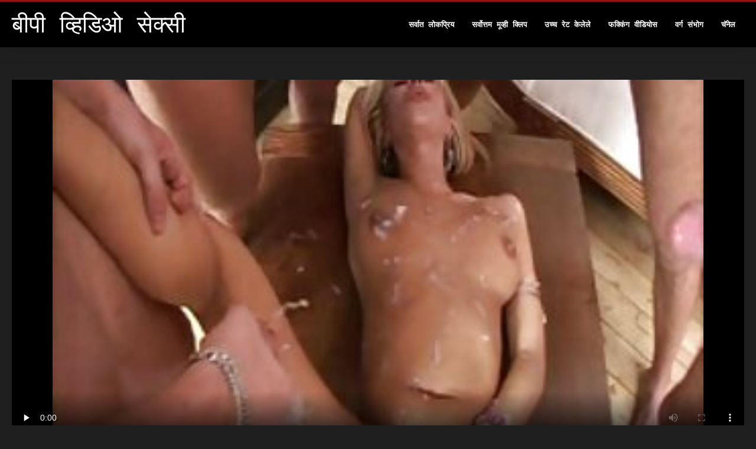

--- FILE ---
content_type: text/html; charset=UTF-8
request_url: https://mr.filmxfrancais.net/video/7666/%E0%A4%B8-%E0%A4%AA%E0%A4%B0-%E0%A4%9C-%E0%A4%AF-%E0%A4%B8-%E0%A4%8F%E0%A4%B6-%E0%A4%AF%E0%A4%A8-%E0%A4%B8-%E0%A4%B2-%E0%A4%9F%E0%A4%B2-%E0%A4%A4-%E0%A4%AE%E0%A4%9A-%E0%A4%AF-%E0%A4%AE%E0%A4%A6%E0%A4%A4-%E0%A4%9A-%E0%A4%97%E0%A4%B0%E0%A4%9C-%E0%A4%86%E0%A4%B9-/
body_size: 6948
content:
<!DOCTYPE html>
<html lang="mr">
<head>
<title>सुपर ज्युसी एशियन स्लिटला तुमच्या मदतीची गरज आहे - बीपी व्हिडिओ सेक्सी झवणे </title>
<meta name="description" content="बीपी व्हिडिओ सेक्सी अश्लील पन्नास  hard Tied porn site एक रोमांचक व्हिडिओ सादर करते ज्यामध्ये आशियाई सेक्स-स्लेव्ह तिच्या पुच्चीला शिक्षा करते. तिची यम्मी मफ खूप धाडसी आणि टिकाऊ आहे.">
<meta property="og:locale" content="mr"/>
<meta property="og:type" content="website"/>
<meta property="og:title" content="सुपर ज्युसी एशियन स्लिटला तुमच्या मदतीची गरज आहे - बीपी व्हिडिओ सेक्सी झवणे "/>
<meta property="og:description" content="बीपी व्हिडिओ सेक्सी अश्लील पन्नास  hard Tied porn site एक रोमांचक व्हिडिओ सादर करते ज्यामध्ये आशियाई सेक्स-स्लेव्ह तिच्या पुच्चीला शिक्षा करते. तिची यम्मी मफ खूप धाडसी आणि टिकाऊ आहे."/>
<meta property="og:url" content="https://mr.filmxfrancais.net/video/7666/स-पर-ज-य-स-एश-यन-स-ल-टल-त-मच-य-मदत-च-गरज-आह-/"/>
<meta property="og:site_name" content="बीपी व्हिडिओ सेक्सी "/>
<meta property="og:image" content="/files/logo.png"/>
<meta name="twitter:card" content="summary"/>
<meta name="twitter:description" content="बीपी व्हिडिओ सेक्सी अश्लील पन्नास  hard Tied porn site एक रोमांचक व्हिडिओ सादर करते ज्यामध्ये आशियाई सेक्स-स्लेव्ह तिच्या पुच्चीला शिक्षा करते. तिची यम्मी मफ खूप धाडसी आणि टिकाऊ आहे."/>
<meta name="twitter:title" content="सुपर ज्युसी एशियन स्लिटला तुमच्या मदतीची गरज आहे - बीपी व्हिडिओ सेक्सी झवणे "/>
<meta name="twitter:image" content="/files/logo.png"/>

<base target="_blank">
<meta charset="utf-8">
<meta name="viewport" content="width=device-width, initial-scale=1">




  <link rel="stylesheet" type="text/css" href="/css/all.css" media="all">
<meta name="referrer" content="origin">
  <link rel="canonical" href="https://mr.filmxfrancais.net/video/7666/स-पर-ज-य-स-एश-यन-स-ल-टल-त-मच-य-मदत-च-गरज-आह-/">
  
  <meta name="theme-color" content="#fff">
  <link rel="apple-touch-icon" sizes="180x180" href="/css/apple-touch-icon.png">
<link rel="icon" type="image/png" sizes="16x16" href="/css/favicon-16x16.png">
<link rel="mask-icon" href="/css/safari-pinned-tab.svg" color="#5bbad5">
<link rel="shortcut icon" href="/css/favicon.ico">

<meta name="msapplication-TileColor" content="#da532c">

<meta name="format-detection" content="telephone=no">
<meta name="apple-mobile-web-app-title" content="बीपी व्हिडिओ सेक्सी ">
<meta name="application-name" content="बीपी व्हिडिओ सेक्सी ">

<style>@media screen and (min-width: 350px) and (max-width: 567px) {.style24 {width: 50%;}}</style></head>
<body>


  <div class="style1">
    <div class="style2">
      <div class="style3">
        <div class="style4">
          <div class="style5">
            <a href="/" title="बीपी व्हिडिओ सेक्सी ">
              <span style="color: #FFF; font-size: 40px;">बीपी व्हिडिओ सेक्सी</span>
            </a>
          </div>
          <div class="style6">
            <div class="style7">
              <ul>
                
                <li><a href="/popular.html" alt="चेन्नई बीपी व्हिडिओ सेक्सी सर्वात लोकप्रिय ">सर्वात लोकप्रिय </a></li>
                <li><a href="/" alt="बीपी व्हिडिओ सेक्सी सर्वोत्तम अश्लील व्हिडिओ ">सर्वोत्तम मूव्ही क्लिप </a></li>
                <li><a href="/top-rated.html" alt="बीपी व्हिडिओ सेक्सी सर्वोत्तम किशोरवयीन व्हिडिओ ">उच्च रेट केलेले </a></li>
                <li><a href="/newest.html" alt="बीपी व्हिडिओ सेक्सी शीर्ष रेट ">फक्किंग वीडियोस </a></li>
                <li><a href="/streams.html" alt="बीपी व्हिडिओ सेक्सी वेबकॅम ">वर्ग संभोग </a></li>
        
                <li><a href="/sites.html"alt="बीपी व्हिडिओ सेक्सी चॅनेल ">चॅनेल </a></li>
              </ul>
            </div>
  
            <button class="style16" aria-label="बीपी व्हिडिओ सेक्सी अधिक " type="button">
              <span></span>
            </button>
          </div>
        </div>
      </div>
    </div>
<div class="style15">
<div class="style18">
        <div class="style3">
            
<div class="style58">
                <div class="style59">
             


<style>.play21 { padding-bottom: 50%; position: relative; overflow:hidden; clear: both; margin: 5px 0;}
.play21 video { position: absolute; top: 0; left: 0; width: 100%; height: 100%; background-color: #000; }</style>
<div class="play21">
<video preload="none" controls poster="https://mr.filmxfrancais.net/media/thumbs/6/v07666.jpg?1660882581"><source src="https://vs6.videosrc.net/s/b/be/beebb617bdaec39ae8af3935e0d77bae.mp4?md5=eWVxUH6Srzg2GtTRy8qLtQ&expires=1768989733" type="video/mp4"/></video>
						</div>  


                   
                    <div class="style62">
                        <div class="style63">
                            <h1 class="style64">सुपर ज्युसी एशियन स्लिटला तुमच्या मदतीची गरज आहे</h1>
                            <div class="style65">
                                <div class="style66">
                                    <span>शिवतेरश: </span> 01:39
                                </div>
                            </div>
                        </div>
                    
                    </div>
                    <div class="style72">
hard Tied porn site एक रोमांचक व्हिडिओ सादर करते ज्यामध्ये आशियाई सेक्स-स्लेव्ह तिच्या पुच्चीला शिक्षा करते. तिची यम्मी मफ खूप धाडसी आणि टिकाऊ आहे.
                    </div>
                    <div class="style73">
                        <span>कालकोठरी: </span>
                       
  <a href="/category/horny/" title="">खडबडीत</a> <a href="/category/slut/" title="">गचाळ</a> <a href="/category/torture/" title="">बंधकवर्दी</a> <a href="/category/bondage/" title="">बटप्लग</a> <a href="/category/brunette/" title="">ब्रुनेट</a> <a href="/category/bdsm/" title="">वेबकॅम</a> <a href="/category/beauty/" title="">सौंदर्य</a> 

	
                    </div>
                </div>

            </div>      
            
        </div>
    </div>

    <div class="style18">
        <div class="style3">
            <div class="style19">
                <h2 class="style20">खुप छानच: </h2>
            </div>
            <div class="style23 thumb-bl">

<div class="style24 thumb-bl">
    <div itemscope="" itemtype="https://schema.org/ImageObject" class="style25">
                                <a target="_blank" href="/video/1401/ripped-%E0%A4%B8-%E0%A4%9F-%E0%A4%95-%E0%A4%97-%E0%A4%9C-%E0%A4%AE%E0%A4%A7-%E0%A4%AF-%E0%A4%86%E0%A4%B2-%E0%A4%97-%E0%A4%B2-%E0%A4%AE-%E0%A4%86%E0%A4%AE-%E0%A4%B9-%E0%A4%B2-%E0%A4%B2%E0%A4%98%E0%A4%B5-%E0%A4%95%E0%A4%B0%E0%A4%A3-%E0%A4%86%E0%A4%A3-torturing-%E0%A4%AA-%E0%A4%B0%E0%A4%A4-%E0%A4%95-%E0%A4%B7-/" title="ripped स्टॉकिंग्ज मध्ये आले गुलाम आम्हाला लघवी करणे आणि torturing प्रतीक्षा" class="style47" data-id="59431" data-cid="0" data-type="4">
          <div class="style82">
                                    <img decoding="async" alt="ripped स्टॉकिंग्ज मध्ये आले गुलाम आम्हाला लघवी करणे आणि torturing प्रतीक्षा" src="https://mr.filmxfrancais.net/media/thumbs/1/v01401.jpg?1664151668">
                                    <div class="style48">06:40</div>
          </div>
                                <div itemprop="name" class="style49">ripped स्टॉकिंग्ज मध्ये आले गुलाम आम्हाला लघवी करणे आणि torturing प्रतीक्षा</div></a>
       
<meta itemprop="description" content="ripped स्टॉकिंग्ज मध्ये आले गुलाम आम्हाला लघवी करणे आणि torturing प्रतीक्षा">
<meta itemprop="thumbnailurl" content="https://mr.filmxfrancais.net/media/thumbs/1/v01401.jpg?1664151668">          
  
    </div>
 </div><div class="style24 thumb-bl">
    <div itemscope="" itemtype="https://schema.org/ImageObject" class="style25">
                                <a target="_blank" href="https://mr.filmxfrancais.net/link.php" title="सुपर ज्युसी एशियन स्लिटला तुमच्या मदतीची गरज आहे" class="style47" data-id="59431" data-cid="0" data-type="4">
          <div class="style82">
                                    <img decoding="async" alt="सुपर ज्युसी एशियन स्लिटला तुमच्या मदतीची गरज आहे" src="https://mr.filmxfrancais.net/media/thumbs/6/v07666.jpg?1660882581">
                                    <div class="style48">01:39</div>
          </div>
                                <div itemprop="name" class="style49">सुपर ज्युसी एशियन स्लिटला तुमच्या मदतीची गरज आहे</div></a>
       
<meta itemprop="description" content="सुपर ज्युसी एशियन स्लिटला तुमच्या मदतीची गरज आहे">
<meta itemprop="thumbnailurl" content="https://mr.filmxfrancais.net/media/thumbs/6/v07666.jpg?1660882581">          
  
    </div>
 </div><div class="style24 thumb-bl">
    <div itemscope="" itemtype="https://schema.org/ImageObject" class="style25">
                                <a target="_blank" href="/video/7641/%E0%A4%B2-%E0%A4%B2-%E0%A4%95-%E0%A4%B8-%E0%A4%9A-%E0%A4%AF-%E0%A4%B8-%E0%A4%95-%E0%A4%B8-%E0%A4%B8-%E0%A4%B2-%E0%A4%B5-%E0%A4%B9%E0%A4%B2-%E0%A4%AC-%E0%A4%A7%E0%A4%B2-%E0%A4%B2-%E0%A4%86%E0%A4%A3-%E0%A4%B8-%E0%A4%AF%E0%A4%AE-%E0%A4%A4-%E0%A4%95-%E0%A4%B2-%E0%A4%9C-%E0%A4%A4-/" title="लाल केसांच्या सेक्स-स्लेव्हला बांधलेले आणि संयमित केले जाते" class="style47" data-id="59431" data-cid="0" data-type="4">
          <div class="style82">
                                    <img decoding="async" alt="लाल केसांच्या सेक्स-स्लेव्हला बांधलेले आणि संयमित केले जाते" src="https://mr.filmxfrancais.net/media/thumbs/1/v07641.jpg?1661393620">
                                    <div class="style48">13:23</div>
          </div>
                                <div itemprop="name" class="style49">लाल केसांच्या सेक्स-स्लेव्हला बांधलेले आणि संयमित केले जाते</div></a>
       
<meta itemprop="description" content="लाल केसांच्या सेक्स-स्लेव्हला बांधलेले आणि संयमित केले जाते">
<meta itemprop="thumbnailurl" content="https://mr.filmxfrancais.net/media/thumbs/1/v07641.jpg?1661393620">          
  
    </div>
 </div><div class="style24 thumb-bl">
    <div itemscope="" itemtype="https://schema.org/ImageObject" class="style25">
                                <a target="_blank" href="https://mr.filmxfrancais.net/link.php" title="बस्टी सेक्सी कुत्री हात बांधून धूम्रपान करत आहे" class="style47" data-id="59431" data-cid="0" data-type="4">
          <div class="style82">
                                    <img decoding="async" alt="बस्टी सेक्सी कुत्री हात बांधून धूम्रपान करत आहे" src="https://mr.filmxfrancais.net/media/thumbs/0/v07640.jpg?1660698091">
                                    <div class="style48">00:26</div>
          </div>
                                <div itemprop="name" class="style49">बस्टी सेक्सी कुत्री हात बांधून धूम्रपान करत आहे</div></a>
       
<meta itemprop="description" content="बस्टी सेक्सी कुत्री हात बांधून धूम्रपान करत आहे">
<meta itemprop="thumbnailurl" content="https://mr.filmxfrancais.net/media/thumbs/0/v07640.jpg?1660698091">          
  
    </div>
 </div><div class="style24 thumb-bl">
    <div itemscope="" itemtype="https://schema.org/ImageObject" class="style25">
                                <a target="_blank" href="/video/7677/%E0%A4%9B-%E0%A4%9F%E0%A4%AF-%E0%A4%9B-%E0%A4%9F%E0%A4%AF-%E0%A4%AA-%E0%A4%B0-%E0%A4%A8-%E0%A4%AE-%E0%A4%A1-%E0%A4%B2%E0%A4%B2-%E0%A4%9F-%E0%A4%B0-%E0%A4%9A%E0%A4%B0-%E0%A4%B0-%E0%A4%AE%E0%A4%AE%E0%A4%A7-%E0%A4%AF-%E0%A4%B6-%E0%A4%95-%E0%A4%B7-%E0%A4%B9-%E0%A4%A4-/" title="छोटय़ा छोटय़ा पोर्न मॉडेलला टॉर्चर रूममध्ये शिक्षा होते" class="style47" data-id="59431" data-cid="0" data-type="4">
          <div class="style82">
                                    <img decoding="async" alt="छोटय़ा छोटय़ा पोर्न मॉडेलला टॉर्चर रूममध्ये शिक्षा होते" src="https://mr.filmxfrancais.net/media/thumbs/7/v07677.jpg?1661069886">
                                    <div class="style48">12:12</div>
          </div>
                                <div itemprop="name" class="style49">छोटय़ा छोटय़ा पोर्न मॉडेलला टॉर्चर रूममध्ये शिक्षा होते</div></a>
       
<meta itemprop="description" content="छोटय़ा छोटय़ा पोर्न मॉडेलला टॉर्चर रूममध्ये शिक्षा होते">
<meta itemprop="thumbnailurl" content="https://mr.filmxfrancais.net/media/thumbs/7/v07677.jpg?1661069886">          
  
    </div>
 </div><div class="style24 thumb-bl">
    <div itemscope="" itemtype="https://schema.org/ImageObject" class="style25">
                                <a target="_blank" href="/video/7632/%E0%A4%A8-%E0%A4%B2-%E0%A4%AC-%E0%A4%A4-%E0%A4%B8-%E0%A4%A4%E0%A4%A8-%E0%A4%97-%E0%A4%B0-%E0%A4%85%E0%A4%B8%E0%A4%B2-%E0%A4%B2-%E0%A4%AA-%E0%A4%B2-%E0%A4%B2-%E0%A4%95-%E0%A4%AA%E0%A4%A8-%E0%A4%95%E0%A4%B0%E0%A4%A3-%E0%A4%B1-%E0%A4%AF-%E0%A4%B8-%E0%A4%95-%E0%A4%B8-%E0%A4%9F-%E0%A4%AF%E0%A4%A8-%E0%A4%A4-%E0%A4%9A-%E0%A4%AF-%E0%A4%AE%E0%A4%AB%E0%A4%B2-%E0%A4%AB%E0%A4%B8%E0%A4%B5%E0%A4%A4-/" title="निलंबित स्तनाग्र असलेली पिल्ले कंपन करणाऱ्या सेक्स टॉयने तिच्या मफला फसवते" class="style47" data-id="59431" data-cid="0" data-type="4">
          <div class="style82">
                                    <img decoding="async" alt="निलंबित स्तनाग्र असलेली पिल्ले कंपन करणाऱ्या सेक्स टॉयने तिच्या मफला फसवते" src="https://mr.filmxfrancais.net/media/thumbs/2/v07632.jpg?1660864739">
                                    <div class="style48">01:47</div>
          </div>
                                <div itemprop="name" class="style49">निलंबित स्तनाग्र असलेली पिल्ले कंपन करणाऱ्या सेक्स टॉयने तिच्या मफला फसवते</div></a>
       
<meta itemprop="description" content="निलंबित स्तनाग्र असलेली पिल्ले कंपन करणाऱ्या सेक्स टॉयने तिच्या मफला फसवते">
<meta itemprop="thumbnailurl" content="https://mr.filmxfrancais.net/media/thumbs/2/v07632.jpg?1660864739">          
  
    </div>
 </div><div class="style24 thumb-bl">
    <div itemscope="" itemtype="https://schema.org/ImageObject" class="style25">
                                <a target="_blank" href="https://mr.filmxfrancais.net/link.php" title="नरक काम मांजर सह ओंगळ वेश्या साठी गुदमरणे" class="style47" data-id="59431" data-cid="0" data-type="4">
          <div class="style82">
                                    <img decoding="async" alt="नरक काम मांजर सह ओंगळ वेश्या साठी गुदमरणे" src="https://mr.filmxfrancais.net/media/thumbs/1/v07621.jpg?1663724785">
                                    <div class="style48">05:45</div>
          </div>
                                <div itemprop="name" class="style49">नरक काम मांजर सह ओंगळ वेश्या साठी गुदमरणे</div></a>
       
<meta itemprop="description" content="नरक काम मांजर सह ओंगळ वेश्या साठी गुदमरणे">
<meta itemprop="thumbnailurl" content="https://mr.filmxfrancais.net/media/thumbs/1/v07621.jpg?1663724785">          
  
    </div>
 </div><div class="style24 thumb-bl">
    <div itemscope="" itemtype="https://schema.org/ImageObject" class="style25">
                                <a target="_blank" href="/video/7670/%E0%A4%B6-%E0%A4%B0-%E0%A4%9F-%E0%A4%B8-%E0%A4%95%E0%A4%B0-%E0%A4%9F%E0%A4%AE%E0%A4%A7-%E0%A4%B2-%E0%A4%B8-%E0%A4%95-%E0%A4%B8-%E0%A4%9A-%E0%A4%95-%E0%A4%B2-%E0%A4%AC-%E0%A4%A7-%E0%A4%A8-%E0%A4%B6-%E0%A4%95-%E0%A4%B7-%E0%A4%95-%E0%A4%B2-%E0%A4%9C-%E0%A4%A4-/" title="शॉर्ट स्कर्टमधील सेक्सी चिकीला बांधून शिक्षा केली जाते" class="style47" data-id="59431" data-cid="0" data-type="4">
          <div class="style82">
                                    <img decoding="async" alt="शॉर्ट स्कर्टमधील सेक्सी चिकीला बांधून शिक्षा केली जाते" src="https://mr.filmxfrancais.net/media/thumbs/0/v07670.jpg?1661213987">
                                    <div class="style48">06:30</div>
          </div>
                                <div itemprop="name" class="style49">शॉर्ट स्कर्टमधील सेक्सी चिकीला बांधून शिक्षा केली जाते</div></a>
       
<meta itemprop="description" content="शॉर्ट स्कर्टमधील सेक्सी चिकीला बांधून शिक्षा केली जाते">
<meta itemprop="thumbnailurl" content="https://mr.filmxfrancais.net/media/thumbs/0/v07670.jpg?1661213987">          
  
    </div>
 </div><div class="style24 thumb-bl">
    <div itemscope="" itemtype="https://schema.org/ImageObject" class="style25">
                                <a target="_blank" href="/video/7614/%E0%A4%AC-%E0%A4%AC-%E0%A4%B8-%E0%A4%A1-%E0%A4%B2-%E0%A4%A1-%E0%A4%AC-%E0%A4%A7%E0%A4%B2-%E0%A4%B2-%E0%A4%AF-%E0%A4%96-%E0%A4%A1%E0%A4%95%E0%A4%B0-%E0%A4%B2-%E0%A4%B2-%E0%A4%A1-%E0%A4%95-%E0%A4%AF-%E0%A4%9A-%E0%A4%A4-%E0%A4%A1/" title="बीबीसी डिल्डो बांधलेल्या खोडकर लाल डोक्याचे तोंड" class="style47" data-id="59431" data-cid="0" data-type="4">
          <div class="style82">
                                    <img decoding="async" alt="बीबीसी डिल्डो बांधलेल्या खोडकर लाल डोक्याचे तोंड" src="https://mr.filmxfrancais.net/media/thumbs/4/v07614.jpg?1665368321">
                                    <div class="style48">06:29</div>
          </div>
                                <div itemprop="name" class="style49">बीबीसी डिल्डो बांधलेल्या खोडकर लाल डोक्याचे तोंड</div></a>
       
<meta itemprop="description" content="बीबीसी डिल्डो बांधलेल्या खोडकर लाल डोक्याचे तोंड">
<meta itemprop="thumbnailurl" content="https://mr.filmxfrancais.net/media/thumbs/4/v07614.jpg?1665368321">          
  
    </div>
 </div><div class="style24 thumb-bl">
    <div itemscope="" itemtype="https://schema.org/ImageObject" class="style25">
                                <a target="_blank" href="https://mr.filmxfrancais.net/link.php" title="बॉल गॅगसह गुदमरल्यासारखे पोर्न मॉडेल अंधारकोठडीत शिक्षा भोगते" class="style47" data-id="59431" data-cid="0" data-type="4">
          <div class="style82">
                                    <img decoding="async" alt="बॉल गॅगसह गुदमरल्यासारखे पोर्न मॉडेल अंधारकोठडीत शिक्षा भोगते" src="https://mr.filmxfrancais.net/media/thumbs/8/v07638.jpg?1660662094">
                                    <div class="style48">01:20</div>
          </div>
                                <div itemprop="name" class="style49">बॉल गॅगसह गुदमरल्यासारखे पोर्न मॉडेल अंधारकोठडीत शिक्षा भोगते</div></a>
       
<meta itemprop="description" content="बॉल गॅगसह गुदमरल्यासारखे पोर्न मॉडेल अंधारकोठडीत शिक्षा भोगते">
<meta itemprop="thumbnailurl" content="https://mr.filmxfrancais.net/media/thumbs/8/v07638.jpg?1660662094">          
  
    </div>
 </div><div class="style24 thumb-bl">
    <div itemscope="" itemtype="https://schema.org/ImageObject" class="style25">
                                <a target="_blank" href="https://mr.filmxfrancais.net/link.php" title="बॉन्डेज चिक अलाना टॉर्चर रूममध्ये मांजर शिक्षेची वाट पाहत आहे" class="style47" data-id="59431" data-cid="0" data-type="4">
          <div class="style82">
                                    <img decoding="async" alt="बॉन्डेज चिक अलाना टॉर्चर रूममध्ये मांजर शिक्षेची वाट पाहत आहे" src="https://mr.filmxfrancais.net/media/thumbs/9/v07689.jpg?1661078010">
                                    <div class="style48">10:18</div>
          </div>
                                <div itemprop="name" class="style49">बॉन्डेज चिक अलाना टॉर्चर रूममध्ये मांजर शिक्षेची वाट पाहत आहे</div></a>
       
<meta itemprop="description" content="बॉन्डेज चिक अलाना टॉर्चर रूममध्ये मांजर शिक्षेची वाट पाहत आहे">
<meta itemprop="thumbnailurl" content="https://mr.filmxfrancais.net/media/thumbs/9/v07689.jpg?1661078010">          
  
    </div>
 </div><div class="style24 thumb-bl">
    <div itemscope="" itemtype="https://schema.org/ImageObject" class="style25">
                                <a target="_blank" href="/video/8294/%E0%A4%B9%E0%A4%B8%E0%A4%B0-%E0%A4%AE-%E0%A4%B2%E0%A4%95-%E0%A4%A8-%E0%A4%B6-%E0%A4%AC-%E0%A4%B0-%E0%A4%B6-%E0%A4%AF-%E0%A4%AE%E0%A4%B2-%E0%A4%9A-%E0%A4%95-%E0%A4%B6-%E0%A4%95-%E0%A4%B7-%E0%A4%95%E0%A4%B0%E0%A4%A4-/" title="हसरी मालकिन शिबारी श्यामला चिक शिक्षा करते" class="style47" data-id="59431" data-cid="0" data-type="4">
          <div class="style82">
                                    <img decoding="async" alt="हसरी मालकिन शिबारी श्यामला चिक शिक्षा करते" src="https://mr.filmxfrancais.net/media/thumbs/4/v08294.jpg?1661734058">
                                    <div class="style48">01:01</div>
          </div>
                                <div itemprop="name" class="style49">हसरी मालकिन शिबारी श्यामला चिक शिक्षा करते</div></a>
       
<meta itemprop="description" content="हसरी मालकिन शिबारी श्यामला चिक शिक्षा करते">
<meta itemprop="thumbnailurl" content="https://mr.filmxfrancais.net/media/thumbs/4/v08294.jpg?1661734058">          
  
    </div>
 </div><div class="style24 thumb-bl">
    <div itemscope="" itemtype="https://schema.org/ImageObject" class="style25">
                                <a target="_blank" href="https://mr.filmxfrancais.net/link.php" title="बुब्स बांधलेल्या श्यामला श्यामला शिक्षा करण्यासाठी मास्टर पुसी क्लॅम्प्स वापरतो" class="style47" data-id="59431" data-cid="0" data-type="4">
          <div class="style82">
                                    <img decoding="async" alt="बुब्स बांधलेल्या श्यामला श्यामला शिक्षा करण्यासाठी मास्टर पुसी क्लॅम्प्स वापरतो" src="https://mr.filmxfrancais.net/media/thumbs/1/v00151.jpg?1660651095">
                                    <div class="style48">01:16</div>
          </div>
                                <div itemprop="name" class="style49">बुब्स बांधलेल्या श्यामला श्यामला शिक्षा करण्यासाठी मास्टर पुसी क्लॅम्प्स वापरतो</div></a>
       
<meta itemprop="description" content="बुब्स बांधलेल्या श्यामला श्यामला शिक्षा करण्यासाठी मास्टर पुसी क्लॅम्प्स वापरतो">
<meta itemprop="thumbnailurl" content="https://mr.filmxfrancais.net/media/thumbs/1/v00151.jpg?1660651095">          
  
    </div>
 </div><div class="style24 thumb-bl">
    <div itemscope="" itemtype="https://schema.org/ImageObject" class="style25">
                                <a target="_blank" href="/video/6452/%E0%A4%A1%E0%A4%AE-%E0%A4%AA-%E0%A4%AC-%E0%A4%B2-%E0%A4%A8-%E0%A4%A1-%E0%A4%B8-%E0%A4%9F-%E0%A4%B0%E0%A4%AE-%E0%A4%AA-%E0%A4%9F%E0%A4%A8-%E0%A4%A4-%E0%A4%9A-%E0%A4%AF-%E0%A4%A4-%E0%A4%A1-%E0%A4%B5%E0%A4%B0-%E0%A4%95%E0%A4%A0-%E0%A4%B0-bdsm-%E0%A4%AA%E0%A4%A6-%E0%A4%A7%E0%A4%A4-%E0%A4%A8-%E0%A4%86%E0%A4%95-%E0%A4%B0%E0%A4%AE%E0%A4%A3-%E0%A4%95-%E0%A4%B2-/" title="डम्पी ब्लॉन्ड स्ट्रम्पेटने तिच्या तोंडावर कठोर BDSM पद्धतीने आक्रमण केले" class="style47" data-id="59431" data-cid="0" data-type="4">
          <div class="style82">
                                    <img decoding="async" alt="डम्पी ब्लॉन्ड स्ट्रम्पेटने तिच्या तोंडावर कठोर BDSM पद्धतीने आक्रमण केले" src="https://mr.filmxfrancais.net/media/thumbs/2/v06452.jpg?1664846426">
                                    <div class="style48">02:00</div>
          </div>
                                <div itemprop="name" class="style49">डम्पी ब्लॉन्ड स्ट्रम्पेटने तिच्या तोंडावर कठोर BDSM पद्धतीने आक्रमण केले</div></a>
       
<meta itemprop="description" content="डम्पी ब्लॉन्ड स्ट्रम्पेटने तिच्या तोंडावर कठोर BDSM पद्धतीने आक्रमण केले">
<meta itemprop="thumbnailurl" content="https://mr.filmxfrancais.net/media/thumbs/2/v06452.jpg?1664846426">          
  
    </div>
 </div><div class="style24 thumb-bl">
    <div itemscope="" itemtype="https://schema.org/ImageObject" class="style25">
                                <a target="_blank" href="/video/3091/%E0%A4%AC-%E0%A4%AC-%E0%A4%B8-%E0%A4%B2-%E0%A4%A4-%E0%A4%9A-%E0%A4%B8-%E0%A4%A8-%E0%A4%9A-%E0%A4%98-%E0%A4%A4-%E0%A4%A8-%E0%A4%9F-%E0%A4%B0-%E0%A4%A1-%E0%A4%AC-%E0%A4%B0-%E0%A4%A8-%E0%A4%9F-%E0%A4%B9-%E0%A4%88-%E0%A4%B8-%E0%A4%95-%E0%A4%B8-%E0%A4%B8-%E0%A4%B5-%E0%A4%97-%E0%A4%B8%E0%A4%B5%E0%A4%B0-%E0%A4%B2%E0%A4%9F%E0%A4%95%E0%A4%A4-%E0%A4%86%E0%A4%B9-/" title="बीबीसीला तिची स्नॅच घेताना टॉरिड ब्रुनेट होई सेक्स स्विंग्सवर लटकत आहे" class="style47" data-id="59431" data-cid="0" data-type="4">
          <div class="style82">
                                    <img decoding="async" alt="बीबीसीला तिची स्नॅच घेताना टॉरिड ब्रुनेट होई सेक्स स्विंग्सवर लटकत आहे" src="https://mr.filmxfrancais.net/media/thumbs/1/v03091.jpg?1662345228">
                                    <div class="style48">02:32</div>
          </div>
                                <div itemprop="name" class="style49">बीबीसीला तिची स्नॅच घेताना टॉरिड ब्रुनेट होई सेक्स स्विंग्सवर लटकत आहे</div></a>
       
<meta itemprop="description" content="बीबीसीला तिची स्नॅच घेताना टॉरिड ब्रुनेट होई सेक्स स्विंग्सवर लटकत आहे">
<meta itemprop="thumbnailurl" content="https://mr.filmxfrancais.net/media/thumbs/1/v03091.jpg?1662345228">          
  
    </div>
 </div><div class="style24 thumb-bl">
    <div itemscope="" itemtype="https://schema.org/ImageObject" class="style25">
                                <a target="_blank" href="https://mr.filmxfrancais.net/link.php" title="उलटे लटकत गरीब गुलाम पाऊस DeGrey एक कोंबडा चोखणे आहे" class="style47" data-id="59431" data-cid="0" data-type="4">
          <div class="style82">
                                    <img decoding="async" alt="उलटे लटकत गरीब गुलाम पाऊस DeGrey एक कोंबडा चोखणे आहे" src="https://mr.filmxfrancais.net/media/thumbs/2/v05852.jpg?1660886233">
                                    <div class="style48">06:21</div>
          </div>
                                <div itemprop="name" class="style49">उलटे लटकत गरीब गुलाम पाऊस DeGrey एक कोंबडा चोखणे आहे</div></a>
       
<meta itemprop="description" content="उलटे लटकत गरीब गुलाम पाऊस DeGrey एक कोंबडा चोखणे आहे">
<meta itemprop="thumbnailurl" content="https://mr.filmxfrancais.net/media/thumbs/2/v05852.jpg?1660886233">          
  
    </div>
 </div>




        </div>
 <div class="style18">
        <div class="style3">
            <div class="style19">
                <h2 class="style20">अधिक: </h2>
            </div>
            <div class="style37">
            
           
                
            </div>
        </div>
    </div>
        </div></div>
       


 <div class="style100">
            <div class="style101">
                <div class="style3">
                    <div class="style102">
            <a href="/" title="घरगुती पृष्ठ ">
              <img decoding="async" src="/files/logo.png" height="54" width="211" alt="बीपी व्हिडिओ सेक्सी">
            </a>
                    </div>
<ul class="style103">
                 <li><a href="https://ml.nederlandsesexfilm.net/">സെക്സി വീഡിയോകൾ </a></li><li><a href="https://el.videosekslucah.com/">सेक्स फिल्म</a></li><li><a href="https://te.altefrauensexvideo.com/">తెలుగు సెక్స్ వీడియో తెలుగు సెక్స్ వీడియో</a></li><li><a href="https://kn.gratisreifefrauen.com/">ಎದೆ ತುಂಬಿದ ಬಾಯಿಯಿಂದ ಜುಂಬು </a></li><li><a href="https://kn.reifesexfilme.com/">ಲೈಂಗಿಕ</a></li><li><a href="https://hi.gratisreifefrauen.com/">सेक्सी पिक्चर वीडियो हिंदी</a></li><li><a href="https://gu.videopornofrancais.info/">સેક્સ</a></li><li><a href="https://hi.veteranaspornos.com/">सेक्सी वीडियो मूवी पिक्चर</a></li><li><a href="https://kn.filmpornononna.com/">ಮುದುಕಿ ತುಲ್ಲು ಪೋರ್ನ್ ತಾರೆ </a></li><li><a href="https://bn.videoxxxamatoriali.top/">सेक्सी मूवी बीएफ वीडियो</a></li><li><a href="https://mr.sexreife.com/">अश्लील</a></li><li><a href="https://hr.filmpornobesplatno.com/">सेक्सी मूवी का वीडियो</a></li><li><a href="https://ta.pornofemme.org/">செக்ஸ் பிச்சர்</a></li><li><a href="https://hi.porno.cymru/">सेक्सी वीडियो इंग्लिश मूवी</a></li><li><a href="https://in.videosmamas.cyou/">हिंदी सेक्सी फिल्म फुल</a></li><li><a href="https://hi.femeigoale.top/">फुल मूवी वीडियो में सेक्सी</a></li><li><a href="https://mr.sexthu.click/">हिंदी सेक्स बीपी व्हिडिओ</a></li><li><a href="https://hi.melhoresvideoporno.com/">फुल सेक्सी मूवी एचडी</a></li><li><a href="https://hi.xxxgratuites.com/">सेक्सी फुल मूवी वीडियो</a></li><li><a href="https://pa.pornoreife.com/">ਭਾਰਤੀ ਪੋਰਨ</a></li><li><a href="https://pa.gratispornofilmen.com/">ਦੇਸੀ ਪੋਰਨ</a></li><li><a href="https://te.sexfilmgratiskijken.com/">తెలుగు సెక్స్ తెలుగు సెక్స్</a></li><li><a href="https://hi.babe45.org/">सेक्सी हिंदी मूवी में</a></li><li><a href="https://pa.seksfilmgratis.com/">Sexy clips </a></li><li><a href="https://kn.pornoslike.sbs/">ಹಿಂದಿ ಮಾದಕ ಚಲನಚಿತ್ರ</a></li><li><a href="https://kn.nonnetroie.com/">ಕನ್ನಡ ಸೆಕ್ಸ್ ವೀಡೀಯೋ</a></li><li><a href="https://gu.nlsexfilms.net/">બીપી સેકસી વીડિયો</a></li><li><a href="https://pa.reifenporn.com/">ਪਰਿਪੱਕ ਪੋਰਨ</a></li><li><a href="https://te.tubeasiaxxx.com/">సెక్స్ వీడియోలు తెలుగు</a></li><li><a href="https://hi.videosmadurasxx.com/">सेक्सी फिल्म सेक्सी मूवी</a></li>
                    </ul>
            
                    <div class="style104" style="color: #FFF;">
                        <div>18 यू. एस. सी. 2257 रेकॉर्ड-पाळण्याची आवश्यकता पालन नियम </div>
                        <div>सर्व मॉडेल होते 18 वर्णन वेळी किंवा त्यापेक्षा जास्त वयाच्या वर्षे. चेन्नई बीपी व्हिडिओ सेक्सी अवैध अश्लीलता विरुद्ध एक शून्य-सहिष्णुता धोरण आहे. </div>
                        <div>पालक: बीपी व्हिडिओ सेक्सी वापरते "प्रतिबंधित प्रौढ" (आरटीए) वेबसाइट लेबल चांगले पालक फिल्टर सक्षम करण्यासाठी. आपल्या मुलांचे प्रौढ सामग्रीपासून संरक्षण करा आणि पालक नियंत्रणे वापरून या साइटवर प्रवेश अवरोधित करा. </div>


                        <div>© <a href="/">बीपी व्हिडिओ सेक्सी </a>. सर्व हक्क राखीव. </div>
                    </div>
                </div>
            </div>
        </div>
    </div>









</body>
</html>
